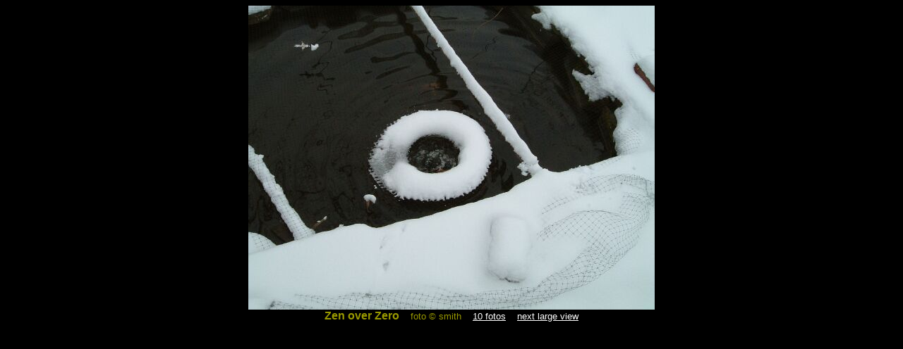

--- FILE ---
content_type: text/html
request_url: https://agentofchaos.com/s_snow_ring_jpg.html
body_size: 231
content:
<HTML>
<HEAD>
<TITLE>Smith - "Zen over Zero"</TITLE>
</HEAD>
<BODY BGCOLOR="000000" TEXT="#999900" LINK="#FFFFFF" VLINK="#CC0033" ALINK="#000000">
<CENTER><IMG SRC="foto/snow_ring_lg.jpg" WIDTH="576" HEIGHT="432" ALIGN="TOP" ALT="zen over zero"></CENTER>
<CENTER><FONT FACE="ARIAL, VERDANA"><B>Zen over Zero</B>&nbsp;&nbsp;&nbsp;
<FONT FACE="ARIAL, VERDANA" SIZE="2">foto &#169; smith&nbsp;&nbsp;&nbsp;
<A HREF="10_fotos.html">10 fotos</A>&nbsp;&nbsp;&nbsp;
<A HREF="s_welcome_jpg.html">next large view</A></FONT></CENTER>
<BR>
<BR>
<p><center><img src="../cgi-bin/ipcounter/foto/ipcounter_foto.pl" width="1" height="1"></center>
</BODY>
</HTML>
